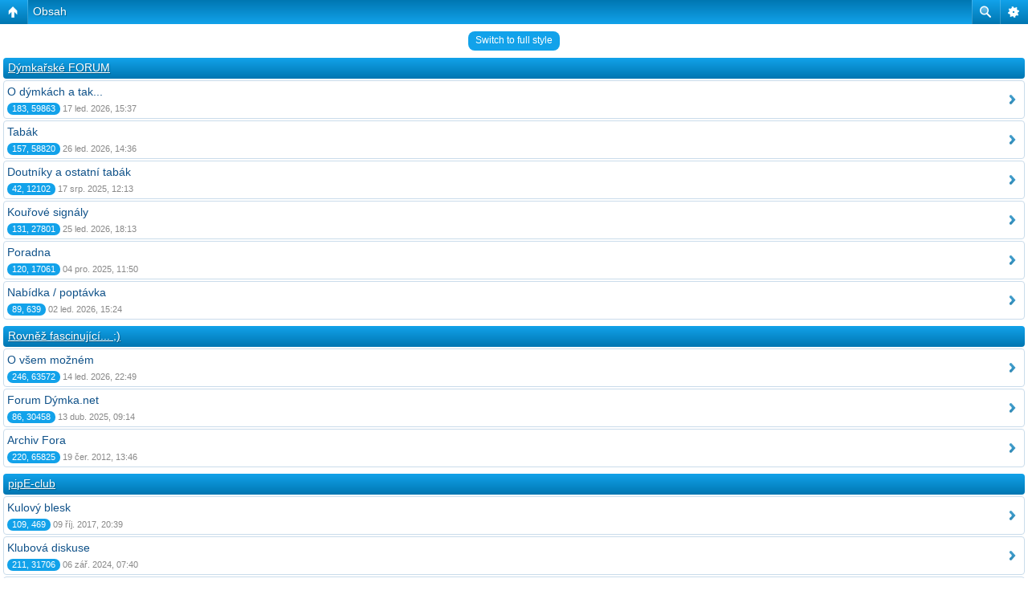

--- FILE ---
content_type: text/html; charset=UTF-8
request_url: http://dymka.net/bb/index.php?sid=0858855eeec59a681bd5d4a24f72050b&mobile=mobile
body_size: 2398
content:
<!DOCTYPE html>
<html dir="ltr" lang="cs-cz" xml:lang="cs-cz" class="nojs">
<head>
<meta http-equiv="content-type" content="text/html; charset=UTF-8" />
<meta name="viewport" content="width=device-width, initial-scale=1.0"/> 

<title>Dýmka.net &bull; Obsah</title>
<!--
	phpBB style name: Artodia: Mobile and SEO
	Based on style:   prosilver (this is the default phpBB3 style)
	Original author:  Tom Beddard ( http://www.subBlue.com/ )
	Modified by:	  Vjacheslav Trushkin ( http://www.artodia.com/ )
-->
<link href="./styles/art_mobile/theme/style.css" rel="stylesheet" type="text/css" />
<script src="./styles/art_mobile/template/mobile.js"></script>
</head>

<body id="phpbb" class="section-index ltr">

<div id="page-header" class="nav-block gradient menu-2">
    <ul id="page-header-start">
        <li><a href="javascript:void(0);" class="menu-link back"><span>Obsah fóra</span></a>
            <ul class="sub" itemscope="itemscope">
                <li><a href="./index.php?sid=9305cb577d5856c65fa040a59ba43ac6" itemprop="url" rel="up">Obsah fóra</a></li>
                   
            </ul>
        </li>
    </ul>
    <ul id="page-header-menu">
        <li><a href="javascript:void(0);" class="menu-link main"><span>Obsah fóra</span></a>
            <ul class="sub">
    			
				<li><a href="./faq.php?sid=9305cb577d5856c65fa040a59ba43ac6">FAQ</a></li>
				<li><a href="./ucp.php?mode=register&amp;sid=9305cb577d5856c65fa040a59ba43ac6">Registrovat</a></li>
					<li><a href="./ucp.php?mode=login&amp;sid=9305cb577d5856c65fa040a59ba43ac6">Přihlásit se</a></li>
				
            </ul>
        </li>
        
        <li><a href="javascript:void(0);" class="menu-link search"><span>Pokročilé hledání</span></a>
            <ul class="sub">
                <li><a href="./search.php?sid=9305cb577d5856c65fa040a59ba43ac6">Pokročilé hledání</a></li>
                
        		<li><a href="./search.php?search_id=unanswered&amp;sid=9305cb577d5856c65fa040a59ba43ac6">Vyhledat témata bez odpovědí</a></li>
        		
        		<li><a href="./search.php?search_id=active_topics&amp;sid=9305cb577d5856c65fa040a59ba43ac6">Zobrazit aktivní témata</a></li>
            </ul>
        </li>
        
    </ul>
    <h1><a href="javascript:void(0);">Obsah</a>
        </h1>
    <p>Navštivte také dymka.tk.sweb.cz !</p>
</div>

<div id="page-body">
		<div class="mobile-style-switch mobile-style-switch-header" style="padding: 5px; text-align: center;"><a href="./index.php?sid=9305cb577d5856c65fa040a59ba43ac6&amp;mobile=desktop">Switch to full style</a></div>
		<div class="forums">
		    
		        <p class="header gradient link" onclick="document.location.href='./viewforum.php?f=12&amp;sid=9305cb577d5856c65fa040a59ba43ac6';"><a href="./viewforum.php?f=12&amp;sid=9305cb577d5856c65fa040a59ba43ac6">Dýmkařské FORUM</a></p>
		        
			<ul class="topiclist forums">
	
		<li class="row link" onclick="document.location.href='./viewforum.php?f=1&amp;sid=9305cb577d5856c65fa040a59ba43ac6'; return false;">
            <p><a href="./viewforum.php?f=1&amp;sid=9305cb577d5856c65fa040a59ba43ac6" class="forumtitle">O dýmkách a tak...</a></p>
            
            <p><span class="replies" title="Témata, Příspěvky">183, 59863</span>
                17 led. 2026, 15:37
            </p>
            
		</li>
	
		<li class="row link" onclick="document.location.href='./viewforum.php?f=10&amp;sid=9305cb577d5856c65fa040a59ba43ac6'; return false;">
            <p><a href="./viewforum.php?f=10&amp;sid=9305cb577d5856c65fa040a59ba43ac6" class="forumtitle">Tabák</a></p>
            
            <p><span class="replies" title="Témata, Příspěvky">157, 58820</span>
                26 led. 2026, 14:36
            </p>
            
		</li>
	
		<li class="row link" onclick="document.location.href='./viewforum.php?f=20&amp;sid=9305cb577d5856c65fa040a59ba43ac6'; return false;">
            <p><a href="./viewforum.php?f=20&amp;sid=9305cb577d5856c65fa040a59ba43ac6" class="forumtitle">Doutníky a ostatní tabák</a></p>
            
            <p><span class="replies" title="Témata, Příspěvky">42, 12102</span>
                17 srp. 2025, 12:13
            </p>
            
		</li>
	
		<li class="row link" onclick="document.location.href='./viewforum.php?f=11&amp;sid=9305cb577d5856c65fa040a59ba43ac6'; return false;">
            <p><a href="./viewforum.php?f=11&amp;sid=9305cb577d5856c65fa040a59ba43ac6" class="forumtitle">Kouřové signály</a></p>
            
            <p><span class="replies" title="Témata, Příspěvky">131, 27801</span>
                25 led. 2026, 18:13
            </p>
            
		</li>
	
		<li class="row link" onclick="document.location.href='./viewforum.php?f=2&amp;sid=9305cb577d5856c65fa040a59ba43ac6'; return false;">
            <p><a href="./viewforum.php?f=2&amp;sid=9305cb577d5856c65fa040a59ba43ac6" class="forumtitle">Poradna</a></p>
            
            <p><span class="replies" title="Témata, Příspěvky">120, 17061</span>
                04 pro. 2025, 11:50
            </p>
            
		</li>
	
		<li class="row link" onclick="document.location.href='./viewforum.php?f=16&amp;sid=9305cb577d5856c65fa040a59ba43ac6'; return false;">
            <p><a href="./viewforum.php?f=16&amp;sid=9305cb577d5856c65fa040a59ba43ac6" class="forumtitle">Nabídka / poptávka</a></p>
            
            <p><span class="replies" title="Témata, Příspěvky">89, 639</span>
                02 led. 2026, 15:24
            </p>
            
		</li>
	
			</ul>

		</div>
	
		<div class="forums">
		    
		        <p class="header gradient link" onclick="document.location.href='./viewforum.php?f=13&amp;sid=9305cb577d5856c65fa040a59ba43ac6';"><a href="./viewforum.php?f=13&amp;sid=9305cb577d5856c65fa040a59ba43ac6">Rovněž fascinující... ;)</a></p>
		        
			<ul class="topiclist forums">
	
		<li class="row link" onclick="document.location.href='./viewforum.php?f=3&amp;sid=9305cb577d5856c65fa040a59ba43ac6'; return false;">
            <p><a href="./viewforum.php?f=3&amp;sid=9305cb577d5856c65fa040a59ba43ac6" class="forumtitle">O všem možném</a></p>
            
            <p><span class="replies" title="Témata, Příspěvky">246, 63572</span>
                14 led. 2026, 22:49
            </p>
            
		</li>
	
		<li class="row link" onclick="document.location.href='./viewforum.php?f=4&amp;sid=9305cb577d5856c65fa040a59ba43ac6'; return false;">
            <p><a href="./viewforum.php?f=4&amp;sid=9305cb577d5856c65fa040a59ba43ac6" class="forumtitle">Forum Dýmka.net</a></p>
            
            <p><span class="replies" title="Témata, Příspěvky">86, 30458</span>
                13 dub. 2025, 09:14
            </p>
            
		</li>
	
		<li class="row link" onclick="document.location.href='./viewforum.php?f=8&amp;sid=9305cb577d5856c65fa040a59ba43ac6'; return false;">
            <p><a href="./viewforum.php?f=8&amp;sid=9305cb577d5856c65fa040a59ba43ac6" class="forumtitle">Archiv Fora</a></p>
            
            <p><span class="replies" title="Témata, Příspěvky">220, 65825</span>
                19 čer. 2012, 13:46
            </p>
            
		</li>
	
			</ul>

		</div>
	
		<div class="forums">
		    
		        <p class="header gradient link" onclick="document.location.href='./viewforum.php?f=14&amp;sid=9305cb577d5856c65fa040a59ba43ac6';"><a href="./viewforum.php?f=14&amp;sid=9305cb577d5856c65fa040a59ba43ac6">pipE-club</a></p>
		        
			<ul class="topiclist forums">
	
		<li class="row link" onclick="document.location.href='./viewforum.php?f=5&amp;sid=9305cb577d5856c65fa040a59ba43ac6'; return false;">
            <p><a href="./viewforum.php?f=5&amp;sid=9305cb577d5856c65fa040a59ba43ac6" class="forumtitle">Kulový blesk</a></p>
            
            <p><span class="replies" title="Témata, Příspěvky">109, 469</span>
                09 říj. 2017, 20:39
            </p>
            
		</li>
	
		<li class="row link" onclick="document.location.href='./viewforum.php?f=6&amp;sid=9305cb577d5856c65fa040a59ba43ac6'; return false;">
            <p><a href="./viewforum.php?f=6&amp;sid=9305cb577d5856c65fa040a59ba43ac6" class="forumtitle">Klubová diskuse</a></p>
            
            <p><span class="replies" title="Témata, Příspěvky">211, 31706</span>
                06 zář. 2024, 07:40
            </p>
            
		</li>
	
		<li class="row link" onclick="document.location.href='./viewforum.php?f=7&amp;sid=9305cb577d5856c65fa040a59ba43ac6'; return false;">
            <p><a href="./viewforum.php?f=7&amp;sid=9305cb577d5856c65fa040a59ba43ac6" class="forumtitle">Srazy, akce</a></p>
            
            <p><span class="replies" title="Témata, Příspěvky">203, 47544</span>
                14 led. 2026, 16:29
            </p>
            
		</li>
	
			</ul>

		</div>
	
	<form method="post" action="./ucp.php?mode=login&amp;sid=9305cb577d5856c65fa040a59ba43ac6">
    <div class="block">
	<h3>Přihlásit se</h3>
		<fieldset class="quick-login">
			<input type="text" name="username" id="username" size="10" class="inputbox" title="Uživatelské jméno" /> <input type="password" name="password" id="password" size="10" class="inputbox" title="Heslo" />
			
				<br /><label for="autologin">Přihlásit mě automaticky při každé návštěvě <input type="checkbox" name="autologin" id="autologin" /></label><br />
			
			<input type="submit" name="login" value="Přihlásit se" class="button2" />
			<input type="hidden" name="redirect" value="./index.php?mobile=mobile&amp;sid=9305cb577d5856c65fa040a59ba43ac6" />

		</fieldset>
    </div>
	</form>
<div class="mobile-style-switch mobile-style-switch-footer" style="padding: 5px; text-align: center;"><a href="./index.php?sid=9305cb577d5856c65fa040a59ba43ac6&amp;mobile=desktop">Switch to full style</a></div>
	<div class="copyright">
	    <p class="copy-left">
	        Powered by <a href="http://www.phpbb.com/">phpBB</a> &copy; phpBB Group.
		</p>
		<p class="copy-right">
		    phpBB Mobile / SEO by <a href="http://www.artodia.com/">Artodia</a>.
        </p>
	</div>
</div>

<div id="page-footer" class="nav-block gradient menu-1">
	<p><a href="./index.php?sid=9305cb577d5856c65fa040a59ba43ac6" accesskey="h">Obsah fóra</a></p>
    <ul id="page-footer-menu">
        <li><a href="javascript:void(0);" class="menu-link main"><span>Obsah fóra</span></a>
            <ul class="sub">
        		<li><a href="./memberlist.php?mode=leaders&amp;sid=9305cb577d5856c65fa040a59ba43ac6">Tým</a></li><li><a href="./ucp.php?mode=delete_cookies&amp;sid=9305cb577d5856c65fa040a59ba43ac6">Smazat všechny cookies z&nbsp;fóra</a></li>
    			<li><span>Všechny časy jsou v&nbsp;UTC + 1 hodina [ Letní čas ]</span></li>
            </ul>
        </li>
        
    </ul>
</div>

</body>
</html>